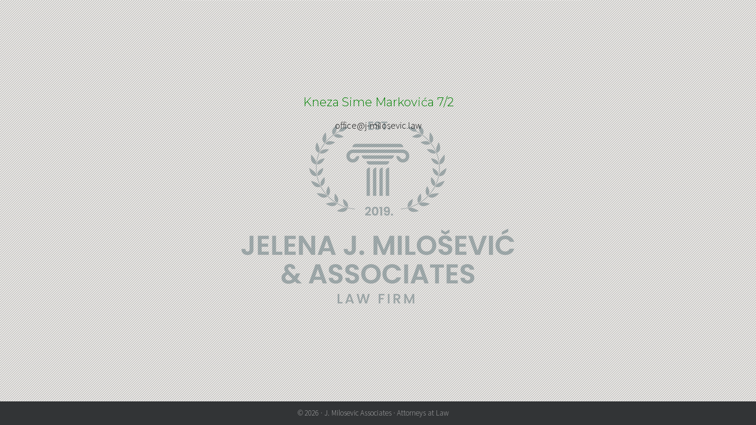

--- FILE ---
content_type: text/css
request_url: http://j-milosevic.law/wp-content/uploads/highend/dynamic-styles.css?ver=1734523934
body_size: 3093
content:
@font-face{font-family:source_sans_proregular;src:url("http://j-milosevic.law/wp-content/themes/HighendWP/assets/css/fonts/sourcesanspro-regular-webfont.eot");src:url("http://j-milosevic.law/wp-content/themes/HighendWP/assets/css/fonts/sourcesanspro-regular-webfont.eot?#iefix") format("embedded-opentype"),url("http://j-milosevic.law/wp-content/themes/HighendWP/assets/css/fonts/sourcesanspro-regular-webfont.woff2") format("woff2"),url("http://j-milosevic.law/wp-content/themes/HighendWP/assets/css/fonts/sourcesanspro-regular-webfont.woff") format("woff"),url("http://j-milosevic.law/wp-content/themes/HighendWP/assets/css/fonts/sourcesanspro-regular-webfont.ttf") format("truetype"),url("http://j-milosevic.law/wp-content/themes/HighendWP/assets/css/fonts/sourcesanspro-regular-webfont.svg#source_sans_proregular") format("svg");font-weight:normal;font-style:normal;font-display:swap;}@font-face{font-family:source_sans_probold;src:url("http://j-milosevic.law/wp-content/themes/HighendWP/assets/css/fonts/sourcesanspro-bold-webfont.eot");src:url("http://j-milosevic.law/wp-content/themes/HighendWP/assets/css/fonts/sourcesanspro-bold-webfont.eot?#iefix") format("embedded-opentype"),url("http://j-milosevic.law/wp-content/themes/HighendWP/assets/css/fonts/sourcesanspro-bold-webfont.woff2") format("woff2"),url("http://j-milosevic.law/wp-content/themes/HighendWP/assets/css/fonts/sourcesanspro-bold-webfont.woff") format("woff"),url("http://j-milosevic.law/wp-content/themes/HighendWP/assets/css/fonts/sourcesanspro-bold-webfont.ttf") format("truetype"),url("http://j-milosevic.law/wp-content/themes/HighendWP/assets/css/fonts/sourcesanspro-bold-webfont.svg#source_sans_probold") format("svg");font-weight:normal;font-style:normal;font-display:swap;}@font-face{font-family:source_sans_prosemibold;src:url("http://j-milosevic.law/wp-content/themes/HighendWP/assets/css/fonts/SourceSansPro-Semibold.eot");src:url("http://j-milosevic.law/wp-content/themes/HighendWP/assets/css/fonts/SourceSansPro-Semibold.eot?#iefix") format("embedded-opentype"),url("http://j-milosevic.law/wp-content/themes/HighendWP/assets/css/fonts/SourceSansPro-Semibold.woff2") format("woff2"),url("http://j-milosevic.law/wp-content/themes/HighendWP/assets/css/fonts/SourceSansPro-Semibold.woff") format("woff"),url("http://j-milosevic.law/wp-content/themes/HighendWP/assets/css/fonts/SourceSansPro-Semibold.ttf") format("truetype"),url("http://j-milosevic.law/wp-content/themes/HighendWP/assets/css/fonts/SourceSansPro-Semibold.svg#SourceSansPro-Semibold") format("svg");font-weight:normal;font-style:normal;font-display:swap;}@font-face{font-family:Museo500Regular;src:url("http://j-milosevic.law/wp-content/themes/HighendWP/assets/css/fonts/Museo500-Regular-webfont.eot");src:url("http://j-milosevic.law/wp-content/themes/HighendWP/assets/css/fonts/Museo500-Regular-webfont.eot?#iefix") format("embedded-opentype"),url("http://j-milosevic.law/wp-content/themes/HighendWP/assets/css/fonts/Museo500-Regular-webfont.woff2") format("woff2"),url("http://j-milosevic.law/wp-content/themes/HighendWP/assets/css/fonts/Museo500-Regular-webfont.woff") format("woff"),url("http://j-milosevic.law/wp-content/themes/HighendWP/assets/css/fonts/Museo500-Regular-webfont.ttf") format("truetype"),url("http://j-milosevic.law/wp-content/themes/HighendWP/assets/css/fonts/Museo500-Regular-webfont.svg#Museo300Regular") format("svg");font-weight:normal;font-style:normal;font-display:swap;}:root{--colorPrimary:#464358;}a:hover{color:#464358;}.light-text a:hover,.light-menu-dropdown #main-nav ul.sub-menu li a:hover,.light-menu-dropdown #main-nav ul.sub-menu li.sfHover > a,.light-menu-dropdown #main-nav ul.sub-menu li.current-menu-item > a,.light-menu-dropdown #main-nav ul.sub-menu li.current-menu-ancestor > a,#fancy-search .ui-autocomplete li a:hover,#fancy-search .ui-autocomplete li:hover span.search-title,#fancy-search .ui-autocomplete li a,.author-box .social-list li a:hover,#respond small a:hover,.commentmetadata a:hover time,.comments-list .reply a,#footer.dark-style a:hover,.feature-box.alternative i.ic-holder-1,.portfolio-simple-wrap .standard-gallery-item:hover .portfolio-description h3 a,.hb-effect-1 #main-nav > li > a::before,.hb-effect-1 a::after,.third-skin.hb-effect-1 #main-nav > li > a:hover,.third-skin.hb-effect-1 #main-nav > li.current-menu-item > a,.third-skin.hb-effect-1 #main-nav > li.sfHover > a,.second-skin.hb-effect-9 #main-nav #nav-search > a:hover,.hb-effect-10 #main-nav > li > a:hover,.hb-effect-10 #main-nav > li #nav-search a:hover,.hb-effect-10 #main-nav > li.current-menu-item > a,#main-nav ul.sub-menu li a:hover,.hb-side-nav li.menu-item-has-children:hover > a,.hb-side-nav li a:hover,.hb-side-nav li.current-menu-item > a,.hb-side-nav li.current-menu-ancestor > a,.hb-post-carousel .hb-post-info .hb-post-title:hover,.hb-post-carousel .hb-owl-item .hb-owl-read-more:hover span,.hb-post-carousel .hb-owl-item .hb-owl-read-more:hover{color:#464358!important;}.light-style .feature-box.alternative i.ic-holder-1,.light-style .feature-box h4.bold{color:#f9f9f9 !important;}.light-style .feature-box-content p{color:#ccc;}.like-holder.like-active i,.like-holder.like-active{color:#da4c26 !important;}.main-navigation.default-skin #main-nav > li > a:hover > span,.main-navigation.default-skin #main-nav > li.current-menu-item > a > span,.main-navigation.default-skin #main-nav > li.sfHover > a > span,.team-member-box.tmb-2:hover .team-member-description,span[rel="tooltip"]{border-bottom-color:#464358;}.hb-pricing-item:hover,.hb-process-steps ul:before,.wpb_tabs .nav-tabs li.active a,#hb-preloader .spinner,.default-loading-icon:before{border-top-color:#464358;}#main-wrapper .widget_nav_menu ul.menu li.current-menu-item > a,.hb-non-transparent .hb-side-nav > li > a:hover,.hb-non-transparent .hb-side-nav > li.current-menu-item > a,.hb-non-transparent .hb-side-nav > li.current-menu-ancestor > a,.hb-non-transparent .hb-side-nav > li.sfHover > a,.hb-tabs-wrapper.tour-style.left-tabs > .nav-tabs > li.active a,.logout-dropdown ul li:hover,.tribe-events-calendar thead th,.light-menu-dropdown #main-nav ul.sub-menu li a:hover,.light-menu-dropdown #main-nav ul.sub-menu li.sfHover > a,.light-menu-dropdown #main-nav ul.sub-menu li.current-menu-item > a,.light-menu-dropdown #main-nav ul.sub-menu li.current-menu-ancestor > a,.light-menu-dropdown #main-nav ul.sub-menu li.sfHover > a{border-left-color:#464358;}#main-wrapper .right-sidebar .widget_nav_menu ul.menu li.current-menu-item > a,.hb-tabs-wrapper.tour-style.right-tabs > .nav-tabs > li.active a,.tribe-events-calendar thead th{border-right-color:#464358;}.pagination ul li span,.single .pagination span,.single-post-tags a:hover,div.overlay,.portfolio-simple-wrap .standard-gallery-item:hover .hb-gallery-item-name:before,.woocommerce .wc-new-badge,#main-wrapper .coupon-code input.button:hover,.woocommerce-page #main-wrapper button.button:hover,#main-wrapper input.checkout-button,.side-nav-bottom-part ul li a:hover,#main-wrapper #place_order,#mobile-menu.interactive .open-submenu.active,#mobile-menu.interactive .open-submenu:hover,.widget_product_search input[type=submit],.tribe-events-calendar thead th{background-color:#464358;}#header-dropdown .close-map:hover,#sticky-shop-button:hover,#sticky-shop-button span,.type-post.format-quote .quote-post-wrapper a,.type-post.format-link .quote-post-wrapper a,.type-post.format-status .quote-post-wrapper a,span.highlight,mark,.feature-box:hover:not(.standard-icon-box) .hb-small-break,.content-box i.box-icon,.hb-button,input[type=submit],a.read-more,.woocommerce-MyAccount-content input.button,.hb-effect-2 #main-nav > li > a > span::after,.hb-effect-3 #main-nav > li > a::before,.hb-effect-4 #main-nav > li > a::before,.hb-effect-6 #main-nav > li > a::before,.hb-effect-7 #main-nav > li > a span::after,.hb-effect-8 #main-nav > li > a:hover span::before,.hb-effect-9 #main-nav > li > a > span::before,.hb-effect-9 #main-nav > li > a > span::after,.hb-effect-10 #main-nav > li > a:hover span::before,.hb-effect-10 #main-nav > li.current-menu-item > a span::before,#main-nav > li.sfHover > a span::before,#main-nav > li.current-menu-ancestor > a span::before,.pace .pace-progress,#main-wrapper .hb-bag-buttons a.checkout-button,.hb-post-carousel.hb-owl-slider .owl-nav .owl-prev:hover,.hb-post-carousel.hb-owl-slider .owl-nav .owl-next:hover,#tribe-bar-form .tribe-bar-submit input[type=submit]{background:#464358;}table.focus-header th,.second-skin #main-nav > li a:hover,.second-skin #main-nav > li.current-menu-item > a,.second-skin #main-nav > li.sfHover > a,.highend-sticky-header #header-inner .second-skin #main-nav > li > a:hover,.second-skin #main-nav > li.current-menu-item > a,.crsl-nav a:hover,.feature-box:hover i.ic-holder-1{background:#464358;color:#FFF;}.dropcap.fancy,.tagcloud > a:hover,.hb-icon.hb-icon-medium.hb-icon-container:hover,#main-wrapper #tribe-events .tribe-events-button{background-color:#464358;color:#FFF;}.filter-tabs li.selected a{border-color:#464358 !important;}.hb-second-light:hover{background:#FFF!important;color:#464358!important;}.hb-effect-11 #main-nav > li > a:hover::before,.hb-effect-11 #main-nav > li.sfHover > a::before,.hb-effect-11 #main-nav > li.current-menu-item > a::before,.hb-effect-11 #main-nav > li.current-menu-ancestor > a::before{color:#464358;text-shadow:7px 0 #464358,-7px 0 #464358;}#main-wrapper .product-loading-icon{background:rgba(70,67,88,0.85);}.hb-single-next-prev a:hover{background:rgba(70,67,88,0.95);}.hb-more-details:hover,.hb-buy-button:hover{color:#FFF;background:rgba(70,67,88,0.8);}.hb-button,input[type=submit],.woocommerce-MyAccount-content input.button{box-shadow:0 3px 0 0 #141126;}.hb-button.special-icon i,.hb-button.special-icon i::after{background:#141126;}#main-wrapper a.active-language,#main-wrapper a.active-language:hover{color:#aaa !important;}.feature-box:hover:not(.standard-icon-box):not(.alternative) i,#main-wrapper .hb-bag-buttons a:hover,#main-wrapper .hb-dropdown-box .hb-bag-buttons a:hover,#main-wrapper .social-icons.dark li a:hover i,#main-wrapper #footer .social-icons.dark li a i,#footer.dark-style ul.social-icons.light li a:hover,#main-wrapper .hb-single-next-prev a:hover{color:#FFF !important;}#header-bar{background-color:#f2f2f2}#header-bar,#fancy-search input[type=text]{color:#464358}#fancy-search ::-webkit-input-placeholder{color:#464358}#header-bar a{color:#464358}#footer,body #lang_sel_footer{background-color:#a0a2a8;}#footer{color:#464358;}#main-wrapper #footer{color:#464358;}#main-wrapper #footer a,body #lang_sel_footer a{color:#000000;}#copyright-wrapper{background:#ffffff;}#copyright-wrapper,#copyright-text{color:#464358;}#copyright-wrapper a{color:#464358;}.hb-main-content a,select{color:#606060}.hb-main-content a:hover{color:#464358;}h1,h1.extra-large,h1 a,.single article h1.title{color:#464358;}#hb-page-title.dark-text h1,#hb-page-title.light-text h1,p.hb-text-large{color:#464358!important;}#main-wrapper h1.hb-bordered-heading{color:#464358;border-color:#464358;}h2,#hb-page-title h2{color:#464358;}#main-wrapper h2.hb-bordered-heading{color:#464358;border-color:#464358;}h3,#respond h3,h3.title-class,.hb-callout-box h3,.hb-gal-standard-description h3{color:#464358;}#main-wrapper h3.hb-bordered-heading{color:#464358;border-color:#464358;}h4,.widget-item h4,.content-box h4,.feature-box h4.bold{color:#464358;}#main-wrapper h4.hb-bordered-heading{color:#464358;border-color:#464358;}h5,#comments h5,#respond h5,.testimonial-author h5{color:#464358;}h6,.single-post-tags span,h6.special,.blog-shortcode-1 h6{color:#464358;}#footer{background-image:url(http://j-milosevic.law/wp-content/themes/HighendWP/assets/images/map.png);background-position:center center;background-repeat:no-repeat;}#logo .hb-logo-wrap{height:60% !important;max-height:100% !important;}.nav-type-1 #header-inner-bg,.nav-type-1 .highend-sticky-placeholder{height:120px !important;line-height:120px !important;}.highend-sticky-header #header-inner.nav-type-1 #header-inner-bg,.highend-sticky-header #header-inner.nav-type-1 .highend-sticky-placeholder{height:60px !important;line-height:60px !important;}.vc_icon_element.vc_icon_element-outer .vc_icon_element-inner.vc_icon_element-size-xl .vc_icon_element-icon{font-size:4em !important;}.default-loading-icon{border:3px solid #40474E;width:70px;height:70px;margin-top:-35px;}.count-separator{display:none;}.hb-counter .count-number{letter-spacing:0;line-height:75px;font-weight:100;}.hb-counter .count-subject,.hb-chart-desc{font-family:Montserrat;color:#fff !important;letter-spacing:0;text-transform:none;font-size:22px;line-height:32px;font-weight:100;}

--- FILE ---
content_type: text/css
request_url: http://j-milosevic.law/wp-content/uploads/highend/dynamic-styles.css?ver=1734523934
body_size: 3093
content:
@font-face{font-family:source_sans_proregular;src:url("http://j-milosevic.law/wp-content/themes/HighendWP/assets/css/fonts/sourcesanspro-regular-webfont.eot");src:url("http://j-milosevic.law/wp-content/themes/HighendWP/assets/css/fonts/sourcesanspro-regular-webfont.eot?#iefix") format("embedded-opentype"),url("http://j-milosevic.law/wp-content/themes/HighendWP/assets/css/fonts/sourcesanspro-regular-webfont.woff2") format("woff2"),url("http://j-milosevic.law/wp-content/themes/HighendWP/assets/css/fonts/sourcesanspro-regular-webfont.woff") format("woff"),url("http://j-milosevic.law/wp-content/themes/HighendWP/assets/css/fonts/sourcesanspro-regular-webfont.ttf") format("truetype"),url("http://j-milosevic.law/wp-content/themes/HighendWP/assets/css/fonts/sourcesanspro-regular-webfont.svg#source_sans_proregular") format("svg");font-weight:normal;font-style:normal;font-display:swap;}@font-face{font-family:source_sans_probold;src:url("http://j-milosevic.law/wp-content/themes/HighendWP/assets/css/fonts/sourcesanspro-bold-webfont.eot");src:url("http://j-milosevic.law/wp-content/themes/HighendWP/assets/css/fonts/sourcesanspro-bold-webfont.eot?#iefix") format("embedded-opentype"),url("http://j-milosevic.law/wp-content/themes/HighendWP/assets/css/fonts/sourcesanspro-bold-webfont.woff2") format("woff2"),url("http://j-milosevic.law/wp-content/themes/HighendWP/assets/css/fonts/sourcesanspro-bold-webfont.woff") format("woff"),url("http://j-milosevic.law/wp-content/themes/HighendWP/assets/css/fonts/sourcesanspro-bold-webfont.ttf") format("truetype"),url("http://j-milosevic.law/wp-content/themes/HighendWP/assets/css/fonts/sourcesanspro-bold-webfont.svg#source_sans_probold") format("svg");font-weight:normal;font-style:normal;font-display:swap;}@font-face{font-family:source_sans_prosemibold;src:url("http://j-milosevic.law/wp-content/themes/HighendWP/assets/css/fonts/SourceSansPro-Semibold.eot");src:url("http://j-milosevic.law/wp-content/themes/HighendWP/assets/css/fonts/SourceSansPro-Semibold.eot?#iefix") format("embedded-opentype"),url("http://j-milosevic.law/wp-content/themes/HighendWP/assets/css/fonts/SourceSansPro-Semibold.woff2") format("woff2"),url("http://j-milosevic.law/wp-content/themes/HighendWP/assets/css/fonts/SourceSansPro-Semibold.woff") format("woff"),url("http://j-milosevic.law/wp-content/themes/HighendWP/assets/css/fonts/SourceSansPro-Semibold.ttf") format("truetype"),url("http://j-milosevic.law/wp-content/themes/HighendWP/assets/css/fonts/SourceSansPro-Semibold.svg#SourceSansPro-Semibold") format("svg");font-weight:normal;font-style:normal;font-display:swap;}@font-face{font-family:Museo500Regular;src:url("http://j-milosevic.law/wp-content/themes/HighendWP/assets/css/fonts/Museo500-Regular-webfont.eot");src:url("http://j-milosevic.law/wp-content/themes/HighendWP/assets/css/fonts/Museo500-Regular-webfont.eot?#iefix") format("embedded-opentype"),url("http://j-milosevic.law/wp-content/themes/HighendWP/assets/css/fonts/Museo500-Regular-webfont.woff2") format("woff2"),url("http://j-milosevic.law/wp-content/themes/HighendWP/assets/css/fonts/Museo500-Regular-webfont.woff") format("woff"),url("http://j-milosevic.law/wp-content/themes/HighendWP/assets/css/fonts/Museo500-Regular-webfont.ttf") format("truetype"),url("http://j-milosevic.law/wp-content/themes/HighendWP/assets/css/fonts/Museo500-Regular-webfont.svg#Museo300Regular") format("svg");font-weight:normal;font-style:normal;font-display:swap;}:root{--colorPrimary:#464358;}a:hover{color:#464358;}.light-text a:hover,.light-menu-dropdown #main-nav ul.sub-menu li a:hover,.light-menu-dropdown #main-nav ul.sub-menu li.sfHover > a,.light-menu-dropdown #main-nav ul.sub-menu li.current-menu-item > a,.light-menu-dropdown #main-nav ul.sub-menu li.current-menu-ancestor > a,#fancy-search .ui-autocomplete li a:hover,#fancy-search .ui-autocomplete li:hover span.search-title,#fancy-search .ui-autocomplete li a,.author-box .social-list li a:hover,#respond small a:hover,.commentmetadata a:hover time,.comments-list .reply a,#footer.dark-style a:hover,.feature-box.alternative i.ic-holder-1,.portfolio-simple-wrap .standard-gallery-item:hover .portfolio-description h3 a,.hb-effect-1 #main-nav > li > a::before,.hb-effect-1 a::after,.third-skin.hb-effect-1 #main-nav > li > a:hover,.third-skin.hb-effect-1 #main-nav > li.current-menu-item > a,.third-skin.hb-effect-1 #main-nav > li.sfHover > a,.second-skin.hb-effect-9 #main-nav #nav-search > a:hover,.hb-effect-10 #main-nav > li > a:hover,.hb-effect-10 #main-nav > li #nav-search a:hover,.hb-effect-10 #main-nav > li.current-menu-item > a,#main-nav ul.sub-menu li a:hover,.hb-side-nav li.menu-item-has-children:hover > a,.hb-side-nav li a:hover,.hb-side-nav li.current-menu-item > a,.hb-side-nav li.current-menu-ancestor > a,.hb-post-carousel .hb-post-info .hb-post-title:hover,.hb-post-carousel .hb-owl-item .hb-owl-read-more:hover span,.hb-post-carousel .hb-owl-item .hb-owl-read-more:hover{color:#464358!important;}.light-style .feature-box.alternative i.ic-holder-1,.light-style .feature-box h4.bold{color:#f9f9f9 !important;}.light-style .feature-box-content p{color:#ccc;}.like-holder.like-active i,.like-holder.like-active{color:#da4c26 !important;}.main-navigation.default-skin #main-nav > li > a:hover > span,.main-navigation.default-skin #main-nav > li.current-menu-item > a > span,.main-navigation.default-skin #main-nav > li.sfHover > a > span,.team-member-box.tmb-2:hover .team-member-description,span[rel="tooltip"]{border-bottom-color:#464358;}.hb-pricing-item:hover,.hb-process-steps ul:before,.wpb_tabs .nav-tabs li.active a,#hb-preloader .spinner,.default-loading-icon:before{border-top-color:#464358;}#main-wrapper .widget_nav_menu ul.menu li.current-menu-item > a,.hb-non-transparent .hb-side-nav > li > a:hover,.hb-non-transparent .hb-side-nav > li.current-menu-item > a,.hb-non-transparent .hb-side-nav > li.current-menu-ancestor > a,.hb-non-transparent .hb-side-nav > li.sfHover > a,.hb-tabs-wrapper.tour-style.left-tabs > .nav-tabs > li.active a,.logout-dropdown ul li:hover,.tribe-events-calendar thead th,.light-menu-dropdown #main-nav ul.sub-menu li a:hover,.light-menu-dropdown #main-nav ul.sub-menu li.sfHover > a,.light-menu-dropdown #main-nav ul.sub-menu li.current-menu-item > a,.light-menu-dropdown #main-nav ul.sub-menu li.current-menu-ancestor > a,.light-menu-dropdown #main-nav ul.sub-menu li.sfHover > a{border-left-color:#464358;}#main-wrapper .right-sidebar .widget_nav_menu ul.menu li.current-menu-item > a,.hb-tabs-wrapper.tour-style.right-tabs > .nav-tabs > li.active a,.tribe-events-calendar thead th{border-right-color:#464358;}.pagination ul li span,.single .pagination span,.single-post-tags a:hover,div.overlay,.portfolio-simple-wrap .standard-gallery-item:hover .hb-gallery-item-name:before,.woocommerce .wc-new-badge,#main-wrapper .coupon-code input.button:hover,.woocommerce-page #main-wrapper button.button:hover,#main-wrapper input.checkout-button,.side-nav-bottom-part ul li a:hover,#main-wrapper #place_order,#mobile-menu.interactive .open-submenu.active,#mobile-menu.interactive .open-submenu:hover,.widget_product_search input[type=submit],.tribe-events-calendar thead th{background-color:#464358;}#header-dropdown .close-map:hover,#sticky-shop-button:hover,#sticky-shop-button span,.type-post.format-quote .quote-post-wrapper a,.type-post.format-link .quote-post-wrapper a,.type-post.format-status .quote-post-wrapper a,span.highlight,mark,.feature-box:hover:not(.standard-icon-box) .hb-small-break,.content-box i.box-icon,.hb-button,input[type=submit],a.read-more,.woocommerce-MyAccount-content input.button,.hb-effect-2 #main-nav > li > a > span::after,.hb-effect-3 #main-nav > li > a::before,.hb-effect-4 #main-nav > li > a::before,.hb-effect-6 #main-nav > li > a::before,.hb-effect-7 #main-nav > li > a span::after,.hb-effect-8 #main-nav > li > a:hover span::before,.hb-effect-9 #main-nav > li > a > span::before,.hb-effect-9 #main-nav > li > a > span::after,.hb-effect-10 #main-nav > li > a:hover span::before,.hb-effect-10 #main-nav > li.current-menu-item > a span::before,#main-nav > li.sfHover > a span::before,#main-nav > li.current-menu-ancestor > a span::before,.pace .pace-progress,#main-wrapper .hb-bag-buttons a.checkout-button,.hb-post-carousel.hb-owl-slider .owl-nav .owl-prev:hover,.hb-post-carousel.hb-owl-slider .owl-nav .owl-next:hover,#tribe-bar-form .tribe-bar-submit input[type=submit]{background:#464358;}table.focus-header th,.second-skin #main-nav > li a:hover,.second-skin #main-nav > li.current-menu-item > a,.second-skin #main-nav > li.sfHover > a,.highend-sticky-header #header-inner .second-skin #main-nav > li > a:hover,.second-skin #main-nav > li.current-menu-item > a,.crsl-nav a:hover,.feature-box:hover i.ic-holder-1{background:#464358;color:#FFF;}.dropcap.fancy,.tagcloud > a:hover,.hb-icon.hb-icon-medium.hb-icon-container:hover,#main-wrapper #tribe-events .tribe-events-button{background-color:#464358;color:#FFF;}.filter-tabs li.selected a{border-color:#464358 !important;}.hb-second-light:hover{background:#FFF!important;color:#464358!important;}.hb-effect-11 #main-nav > li > a:hover::before,.hb-effect-11 #main-nav > li.sfHover > a::before,.hb-effect-11 #main-nav > li.current-menu-item > a::before,.hb-effect-11 #main-nav > li.current-menu-ancestor > a::before{color:#464358;text-shadow:7px 0 #464358,-7px 0 #464358;}#main-wrapper .product-loading-icon{background:rgba(70,67,88,0.85);}.hb-single-next-prev a:hover{background:rgba(70,67,88,0.95);}.hb-more-details:hover,.hb-buy-button:hover{color:#FFF;background:rgba(70,67,88,0.8);}.hb-button,input[type=submit],.woocommerce-MyAccount-content input.button{box-shadow:0 3px 0 0 #141126;}.hb-button.special-icon i,.hb-button.special-icon i::after{background:#141126;}#main-wrapper a.active-language,#main-wrapper a.active-language:hover{color:#aaa !important;}.feature-box:hover:not(.standard-icon-box):not(.alternative) i,#main-wrapper .hb-bag-buttons a:hover,#main-wrapper .hb-dropdown-box .hb-bag-buttons a:hover,#main-wrapper .social-icons.dark li a:hover i,#main-wrapper #footer .social-icons.dark li a i,#footer.dark-style ul.social-icons.light li a:hover,#main-wrapper .hb-single-next-prev a:hover{color:#FFF !important;}#header-bar{background-color:#f2f2f2}#header-bar,#fancy-search input[type=text]{color:#464358}#fancy-search ::-webkit-input-placeholder{color:#464358}#header-bar a{color:#464358}#footer,body #lang_sel_footer{background-color:#a0a2a8;}#footer{color:#464358;}#main-wrapper #footer{color:#464358;}#main-wrapper #footer a,body #lang_sel_footer a{color:#000000;}#copyright-wrapper{background:#ffffff;}#copyright-wrapper,#copyright-text{color:#464358;}#copyright-wrapper a{color:#464358;}.hb-main-content a,select{color:#606060}.hb-main-content a:hover{color:#464358;}h1,h1.extra-large,h1 a,.single article h1.title{color:#464358;}#hb-page-title.dark-text h1,#hb-page-title.light-text h1,p.hb-text-large{color:#464358!important;}#main-wrapper h1.hb-bordered-heading{color:#464358;border-color:#464358;}h2,#hb-page-title h2{color:#464358;}#main-wrapper h2.hb-bordered-heading{color:#464358;border-color:#464358;}h3,#respond h3,h3.title-class,.hb-callout-box h3,.hb-gal-standard-description h3{color:#464358;}#main-wrapper h3.hb-bordered-heading{color:#464358;border-color:#464358;}h4,.widget-item h4,.content-box h4,.feature-box h4.bold{color:#464358;}#main-wrapper h4.hb-bordered-heading{color:#464358;border-color:#464358;}h5,#comments h5,#respond h5,.testimonial-author h5{color:#464358;}h6,.single-post-tags span,h6.special,.blog-shortcode-1 h6{color:#464358;}#footer{background-image:url(http://j-milosevic.law/wp-content/themes/HighendWP/assets/images/map.png);background-position:center center;background-repeat:no-repeat;}#logo .hb-logo-wrap{height:60% !important;max-height:100% !important;}.nav-type-1 #header-inner-bg,.nav-type-1 .highend-sticky-placeholder{height:120px !important;line-height:120px !important;}.highend-sticky-header #header-inner.nav-type-1 #header-inner-bg,.highend-sticky-header #header-inner.nav-type-1 .highend-sticky-placeholder{height:60px !important;line-height:60px !important;}.vc_icon_element.vc_icon_element-outer .vc_icon_element-inner.vc_icon_element-size-xl .vc_icon_element-icon{font-size:4em !important;}.default-loading-icon{border:3px solid #40474E;width:70px;height:70px;margin-top:-35px;}.count-separator{display:none;}.hb-counter .count-number{letter-spacing:0;line-height:75px;font-weight:100;}.hb-counter .count-subject,.hb-chart-desc{font-family:Montserrat;color:#fff !important;letter-spacing:0;text-transform:none;font-size:22px;line-height:32px;font-weight:100;}